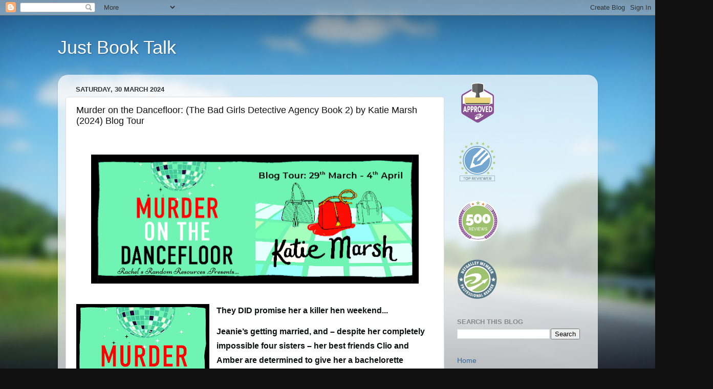

--- FILE ---
content_type: text/html; charset=utf-8
request_url: https://www.goodreads.com/widgets/user_update_widget?height=400&num_updates=3&user=34107414&width=250
body_size: 2831
content:
<title>Blank User's Updates Widget</title>
<head>
<base target="_blank">
</head>
<style type="text/css">
body{
	padding:0;
	margin:0;
	overflow-x:hidden;
}
img{
	border-style:none;
}
a{
	text-decoration:none;
	target:_blank;
	color:#660;
}
.goodreads_container{
	width:233px;
}
.update p{
	line-height:16px;
	font-weight:bold;
	margin:0px;
}
.goodreads_container {
  font-family:verdana,arial,helvetica,sans-serif;
}
.gr_reviews_header {
  font-size: 1.1em;
  padding: 5px 0 10px 0;
  border-bottom: 1px solid #A8A8A8;
}
.gr_reviewer_name {
  float: left;
}
.gr_review_container {
  font-size: 12px;
  border-bottom: 1px solid #A8A8A8;
  padding: 0px;
  background-color:#fff;
}
.gr_branding {
  float: right;
  color: #382110;
  font-size: .9em;
  text-decoration: none;
  font-family:verdana,arial,helvetica,sans-serif;
}
.gr_review_text {
  font-family:verdana,arial,helvetica,sans-serif;
}
.gr_branding:hover {
  text-decoration: underline;
}
.gr_reviews_showing {
  color: #d7d7d7;
  font-size: 10px;
}
.gr_more_link {
  font-weight: bold;
}
.updateImage {
  float:left;
  margin-right: 10px;
}
.gr_reviews_header .updateImage img {
  padding-left:5px;
}
.updateImage img {
  max-height: 45px;
  overflow: hidden;
  width: 30px;
}
.updateAction{
	margin-bottom:5px;
}
.clear{
	clear:both;
}
.update{
	margin-bottom:10px; border-bottom:1px solid #EBEBEB;
	padding:5px 0;
	margin-bottom:0px;
}
.graphContainer {
	background-color: #EFECE0;
	overflow: hidden;
	width: 130px;
}
.graphBar {
	background-color: #D7D2C4;
}
.last{
	border:none;
}
/* Let's get this party started */
::-webkit-scrollbar {
    width: 6px;
}
/* Track */
::-webkit-scrollbar-track {
  border-radius: 3px;
	background: #AD8766;
}
/* Handle */
::-webkit-scrollbar-thumb {
    border-radius: 3px;
    background: #683205;
}
::-webkit-scrollbar-thumb:window-inactive {
	background: #683205;
}
</style>
<div class="goodreads_container" id="gr_reviews_widget" >
    <div class="gr_reviews_header">
      <a class="updateImage" rel="nofollow" href="/user/show/34107414-inishowen-cail-n"><img src="https://images.gr-assets.com/users/1556361626p2/34107414.jpg" alt="34107414" /></a>
	  <div class="gr_reviewer_name">
      <a rel="nofollow" href="/user/show/34107414-inishowen-cail-n">Inishowen Cailín</a>
	  </div>
	  <div class="clear"></div>
    </div>


        <div class="gr_review_container">
				<div class="update "  >
			            <p>January 13</p>


			          <div class="updateAction">
			            <strong><a rel="nofollow" href="/user/show/34107414-inishowen-cail-n">Inishowen Cailín</a></strong>
			                has challenged herself
			              to read 50 books in 2026.
			          </div>

			            <div style = 'margin-right: 5px; float: left;'>
			              <a rel="nofollow" href="/challenges/11680-2026-reading-challenge"><img src="https://images.gr-assets.com/challenges/1764710439p2/11680.jpg" alt="11680" /></a>
			            </div>
			          update.goal != update.num_read %>
			            <div class="mediumText">
			              

<div class="challengeProgress u-paddingBottomMedium">
  <div>
        She has

    read 1 book toward her goal of 50 books.
  </div>

  <div class="graphContainer" style="width: 130px; margin: 8px 5px 5px 0; float: left;">
    <div style="width: 2.0%;" class="graphBar">&nbsp;</div>
  </div>
  <div class="bookMeta progressStats">
      <a href="/user_challenges/69483235">1 of 50 (2%)</a>
  </div>
</div>

			            </div>
			          <a class="actionLink left" style="clear: left; margin-top: 1em" rel="nofollow" href="/challenges/11680-2026-reading-challenge">Create your own 2026 Reading Challenge &raquo;</a>


				  <div style="clear:both;"></div>
			    </div>
				<div style="clear:both;"></div>
				<div class="update "  >


          <td colspan='2' valign='top'>
<div class='updateAction'>
<strong><a href="/user/show/34107414-inishowen-cail-n">Inishowen Cailín</a></strong>
and
5 other people
liked
<a href="/review/show/8251219160">Sheila&#39;s review</a>
of
<span class="js-tooltipTrigger tooltipTriggerText" data-resource-id="228001423" data-resource-type="Book" data-placement="bottom"><a class="" href="/book/show/228001423-all-together-for-christmas">All Together for Christmas</a>:</span>
</div>
<div class='updateImage'>
<div class='js-tooltipTrigger tooltipTrigger' data-resource-id='228001423' data-resource-type='Book'>
<a id="bookCover_936924251_228001423" href="/book/show/228001423-all-together-for-christmas"><img alt="All Together for Christmas by Sarah   Morgan" title="All Together for Christmas by Sarah   Morgan" src="https://i.gr-assets.com/images/S/compressed.photo.goodreads.com/books/1757536959l/228001423._SY75_.jpg" /></a>
</div>
</div>

<div class='updateBodyAfterImage'>
<span id='reviewTextContainer8251219160' style=''>
&quot;I liked this book and the characters. I did not like the four points of view, I like to focus on one or two max..&quot;
</span>
</div>
</td>


				  <div style="clear:both;"></div>
			    </div>
				<div style="clear:both;"></div>
				<div class="update last"    >


          <td colspan='2' valign='top'>
<div class='updateAction'>
<strong><a href="/user/show/34107414-inishowen-cail-n">Inishowen Cailín</a></strong>
and
74 other people
liked
<a href="/review/show/7868196293">Nina (ninjasbooks)&#39;s review</a>
of
<span class="js-tooltipTrigger tooltipTriggerText" data-resource-id="221384012" data-resource-type="Book" data-placement="bottom"><a class="" href="/book/show/221384012-christmas-fling">Christmas Fling</a>:</span>
</div>
<div class='updateImage'>
<div class='js-tooltipTrigger tooltipTrigger' data-resource-id='221384012' data-resource-type='Book'>
<a id="bookCover_936924034_221384012" href="/book/show/221384012-christmas-fling"><img alt="Christmas Fling by Lindsey Kelk" title="Christmas Fling by Lindsey Kelk" src="https://i.gr-assets.com/images/S/compressed.photo.goodreads.com/books/1747366573l/221384012._SY75_.jpg" /></a>
</div>
</div>

<div class='updateBodyAfterImage'>
<span id='reviewTextContainer7868196293' style=''>
&quot;I don’t like the fake relationship trope, but when it’s used kelk can turn it into magic. The story was so uplifting without it feeling too sweet. And the side characters were the best, funny and tough as nails. Such a great, lovely novel. &quot;
</span>
</div>
</td>


				  <div style="clear:both;"></div>
			    </div>
				<div style="clear:both;"></div>

        </div>







  </div>


<!-- This is a random-length HTML comment: [base64] -->

--- FILE ---
content_type: text/html; charset=UTF-8
request_url: https://www.justbooktalk.com/b/stats?style=BLACK_TRANSPARENT&timeRange=ALL_TIME&token=APq4FmBgZJas0YEp6q6HcNuUEU7MQhWI-mXFSjgyxBvmBqdKNysuB4-grti6OTLrskNNgb9g6DiBm9d-a2eqdiJP6BR33wq4Lg
body_size: 41
content:
{"total":397177,"sparklineOptions":{"backgroundColor":{"fillOpacity":0.1,"fill":"#000000"},"series":[{"areaOpacity":0.3,"color":"#202020"}]},"sparklineData":[[0,19],[1,14],[2,14],[3,19],[4,30],[5,22],[6,27],[7,69],[8,42],[9,19],[10,21],[11,63],[12,33],[13,22],[14,32],[15,90],[16,45],[17,38],[18,52],[19,43],[20,37],[21,73],[22,33],[23,33],[24,25],[25,33],[26,40],[27,95],[28,30],[29,100]],"nextTickMs":240000}